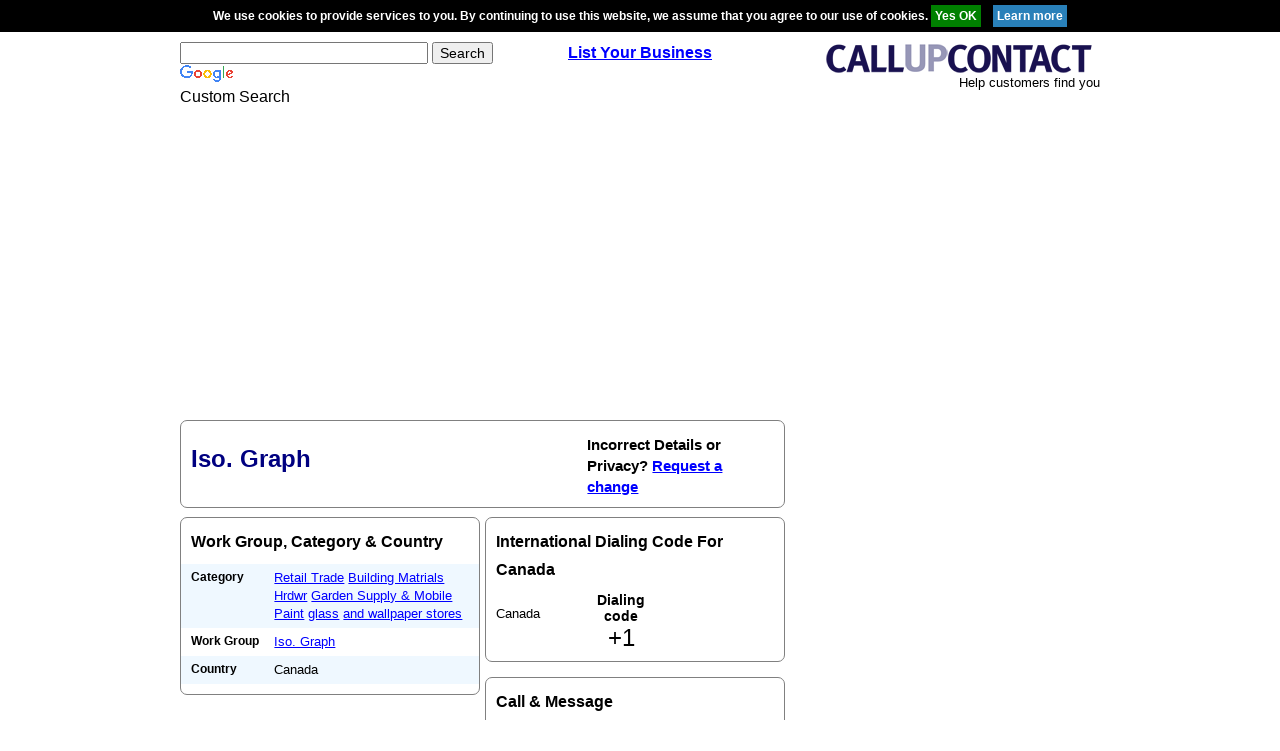

--- FILE ---
content_type: text/html; charset=utf-8
request_url: https://www.google.com/recaptcha/api2/aframe
body_size: 100
content:
<!DOCTYPE HTML><html><head><meta http-equiv="content-type" content="text/html; charset=UTF-8"></head><body><script nonce="puKjCkMDOlau89rjFC81oA">/** Anti-fraud and anti-abuse applications only. See google.com/recaptcha */ try{var clients={'sodar':'https://pagead2.googlesyndication.com/pagead/sodar?'};window.addEventListener("message",function(a){try{if(a.source===window.parent){var b=JSON.parse(a.data);var c=clients[b['id']];if(c){var d=document.createElement('img');d.src=c+b['params']+'&rc='+(localStorage.getItem("rc::a")?sessionStorage.getItem("rc::b"):"");window.document.body.appendChild(d);sessionStorage.setItem("rc::e",parseInt(sessionStorage.getItem("rc::e")||0)+1);localStorage.setItem("rc::h",'1764895419344');}}}catch(b){}});window.parent.postMessage("_grecaptcha_ready", "*");}catch(b){}</script></body></html>